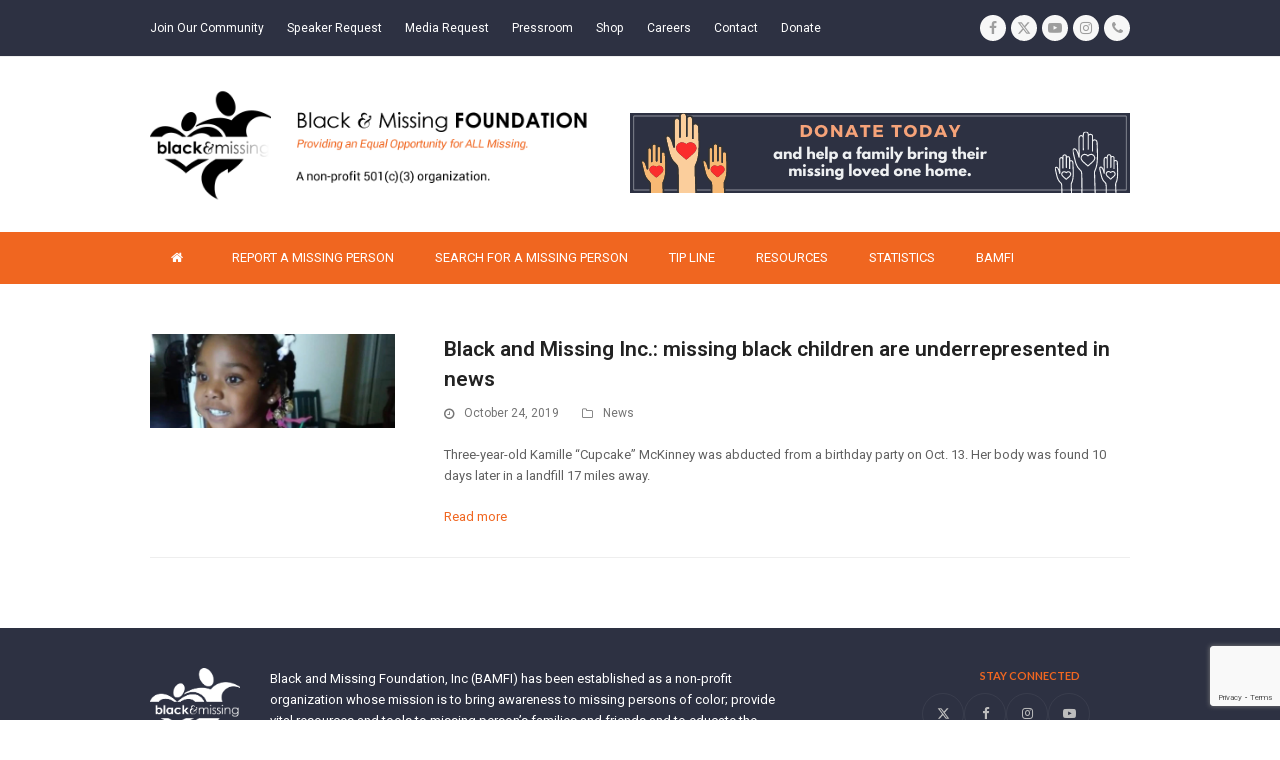

--- FILE ---
content_type: text/html; charset=utf-8
request_url: https://www.google.com/recaptcha/api2/anchor?ar=1&k=6LdZvigaAAAAAGd15Mugq_rRTcAI46AAluX27E0a&co=aHR0cHM6Ly93d3cuYmxhY2thbmRtaXNzaW5naW5jLmNvbTo0NDM.&hl=en&v=N67nZn4AqZkNcbeMu4prBgzg&size=invisible&anchor-ms=20000&execute-ms=30000&cb=6jcm5l3ifca4
body_size: 48674
content:
<!DOCTYPE HTML><html dir="ltr" lang="en"><head><meta http-equiv="Content-Type" content="text/html; charset=UTF-8">
<meta http-equiv="X-UA-Compatible" content="IE=edge">
<title>reCAPTCHA</title>
<style type="text/css">
/* cyrillic-ext */
@font-face {
  font-family: 'Roboto';
  font-style: normal;
  font-weight: 400;
  font-stretch: 100%;
  src: url(//fonts.gstatic.com/s/roboto/v48/KFO7CnqEu92Fr1ME7kSn66aGLdTylUAMa3GUBHMdazTgWw.woff2) format('woff2');
  unicode-range: U+0460-052F, U+1C80-1C8A, U+20B4, U+2DE0-2DFF, U+A640-A69F, U+FE2E-FE2F;
}
/* cyrillic */
@font-face {
  font-family: 'Roboto';
  font-style: normal;
  font-weight: 400;
  font-stretch: 100%;
  src: url(//fonts.gstatic.com/s/roboto/v48/KFO7CnqEu92Fr1ME7kSn66aGLdTylUAMa3iUBHMdazTgWw.woff2) format('woff2');
  unicode-range: U+0301, U+0400-045F, U+0490-0491, U+04B0-04B1, U+2116;
}
/* greek-ext */
@font-face {
  font-family: 'Roboto';
  font-style: normal;
  font-weight: 400;
  font-stretch: 100%;
  src: url(//fonts.gstatic.com/s/roboto/v48/KFO7CnqEu92Fr1ME7kSn66aGLdTylUAMa3CUBHMdazTgWw.woff2) format('woff2');
  unicode-range: U+1F00-1FFF;
}
/* greek */
@font-face {
  font-family: 'Roboto';
  font-style: normal;
  font-weight: 400;
  font-stretch: 100%;
  src: url(//fonts.gstatic.com/s/roboto/v48/KFO7CnqEu92Fr1ME7kSn66aGLdTylUAMa3-UBHMdazTgWw.woff2) format('woff2');
  unicode-range: U+0370-0377, U+037A-037F, U+0384-038A, U+038C, U+038E-03A1, U+03A3-03FF;
}
/* math */
@font-face {
  font-family: 'Roboto';
  font-style: normal;
  font-weight: 400;
  font-stretch: 100%;
  src: url(//fonts.gstatic.com/s/roboto/v48/KFO7CnqEu92Fr1ME7kSn66aGLdTylUAMawCUBHMdazTgWw.woff2) format('woff2');
  unicode-range: U+0302-0303, U+0305, U+0307-0308, U+0310, U+0312, U+0315, U+031A, U+0326-0327, U+032C, U+032F-0330, U+0332-0333, U+0338, U+033A, U+0346, U+034D, U+0391-03A1, U+03A3-03A9, U+03B1-03C9, U+03D1, U+03D5-03D6, U+03F0-03F1, U+03F4-03F5, U+2016-2017, U+2034-2038, U+203C, U+2040, U+2043, U+2047, U+2050, U+2057, U+205F, U+2070-2071, U+2074-208E, U+2090-209C, U+20D0-20DC, U+20E1, U+20E5-20EF, U+2100-2112, U+2114-2115, U+2117-2121, U+2123-214F, U+2190, U+2192, U+2194-21AE, U+21B0-21E5, U+21F1-21F2, U+21F4-2211, U+2213-2214, U+2216-22FF, U+2308-230B, U+2310, U+2319, U+231C-2321, U+2336-237A, U+237C, U+2395, U+239B-23B7, U+23D0, U+23DC-23E1, U+2474-2475, U+25AF, U+25B3, U+25B7, U+25BD, U+25C1, U+25CA, U+25CC, U+25FB, U+266D-266F, U+27C0-27FF, U+2900-2AFF, U+2B0E-2B11, U+2B30-2B4C, U+2BFE, U+3030, U+FF5B, U+FF5D, U+1D400-1D7FF, U+1EE00-1EEFF;
}
/* symbols */
@font-face {
  font-family: 'Roboto';
  font-style: normal;
  font-weight: 400;
  font-stretch: 100%;
  src: url(//fonts.gstatic.com/s/roboto/v48/KFO7CnqEu92Fr1ME7kSn66aGLdTylUAMaxKUBHMdazTgWw.woff2) format('woff2');
  unicode-range: U+0001-000C, U+000E-001F, U+007F-009F, U+20DD-20E0, U+20E2-20E4, U+2150-218F, U+2190, U+2192, U+2194-2199, U+21AF, U+21E6-21F0, U+21F3, U+2218-2219, U+2299, U+22C4-22C6, U+2300-243F, U+2440-244A, U+2460-24FF, U+25A0-27BF, U+2800-28FF, U+2921-2922, U+2981, U+29BF, U+29EB, U+2B00-2BFF, U+4DC0-4DFF, U+FFF9-FFFB, U+10140-1018E, U+10190-1019C, U+101A0, U+101D0-101FD, U+102E0-102FB, U+10E60-10E7E, U+1D2C0-1D2D3, U+1D2E0-1D37F, U+1F000-1F0FF, U+1F100-1F1AD, U+1F1E6-1F1FF, U+1F30D-1F30F, U+1F315, U+1F31C, U+1F31E, U+1F320-1F32C, U+1F336, U+1F378, U+1F37D, U+1F382, U+1F393-1F39F, U+1F3A7-1F3A8, U+1F3AC-1F3AF, U+1F3C2, U+1F3C4-1F3C6, U+1F3CA-1F3CE, U+1F3D4-1F3E0, U+1F3ED, U+1F3F1-1F3F3, U+1F3F5-1F3F7, U+1F408, U+1F415, U+1F41F, U+1F426, U+1F43F, U+1F441-1F442, U+1F444, U+1F446-1F449, U+1F44C-1F44E, U+1F453, U+1F46A, U+1F47D, U+1F4A3, U+1F4B0, U+1F4B3, U+1F4B9, U+1F4BB, U+1F4BF, U+1F4C8-1F4CB, U+1F4D6, U+1F4DA, U+1F4DF, U+1F4E3-1F4E6, U+1F4EA-1F4ED, U+1F4F7, U+1F4F9-1F4FB, U+1F4FD-1F4FE, U+1F503, U+1F507-1F50B, U+1F50D, U+1F512-1F513, U+1F53E-1F54A, U+1F54F-1F5FA, U+1F610, U+1F650-1F67F, U+1F687, U+1F68D, U+1F691, U+1F694, U+1F698, U+1F6AD, U+1F6B2, U+1F6B9-1F6BA, U+1F6BC, U+1F6C6-1F6CF, U+1F6D3-1F6D7, U+1F6E0-1F6EA, U+1F6F0-1F6F3, U+1F6F7-1F6FC, U+1F700-1F7FF, U+1F800-1F80B, U+1F810-1F847, U+1F850-1F859, U+1F860-1F887, U+1F890-1F8AD, U+1F8B0-1F8BB, U+1F8C0-1F8C1, U+1F900-1F90B, U+1F93B, U+1F946, U+1F984, U+1F996, U+1F9E9, U+1FA00-1FA6F, U+1FA70-1FA7C, U+1FA80-1FA89, U+1FA8F-1FAC6, U+1FACE-1FADC, U+1FADF-1FAE9, U+1FAF0-1FAF8, U+1FB00-1FBFF;
}
/* vietnamese */
@font-face {
  font-family: 'Roboto';
  font-style: normal;
  font-weight: 400;
  font-stretch: 100%;
  src: url(//fonts.gstatic.com/s/roboto/v48/KFO7CnqEu92Fr1ME7kSn66aGLdTylUAMa3OUBHMdazTgWw.woff2) format('woff2');
  unicode-range: U+0102-0103, U+0110-0111, U+0128-0129, U+0168-0169, U+01A0-01A1, U+01AF-01B0, U+0300-0301, U+0303-0304, U+0308-0309, U+0323, U+0329, U+1EA0-1EF9, U+20AB;
}
/* latin-ext */
@font-face {
  font-family: 'Roboto';
  font-style: normal;
  font-weight: 400;
  font-stretch: 100%;
  src: url(//fonts.gstatic.com/s/roboto/v48/KFO7CnqEu92Fr1ME7kSn66aGLdTylUAMa3KUBHMdazTgWw.woff2) format('woff2');
  unicode-range: U+0100-02BA, U+02BD-02C5, U+02C7-02CC, U+02CE-02D7, U+02DD-02FF, U+0304, U+0308, U+0329, U+1D00-1DBF, U+1E00-1E9F, U+1EF2-1EFF, U+2020, U+20A0-20AB, U+20AD-20C0, U+2113, U+2C60-2C7F, U+A720-A7FF;
}
/* latin */
@font-face {
  font-family: 'Roboto';
  font-style: normal;
  font-weight: 400;
  font-stretch: 100%;
  src: url(//fonts.gstatic.com/s/roboto/v48/KFO7CnqEu92Fr1ME7kSn66aGLdTylUAMa3yUBHMdazQ.woff2) format('woff2');
  unicode-range: U+0000-00FF, U+0131, U+0152-0153, U+02BB-02BC, U+02C6, U+02DA, U+02DC, U+0304, U+0308, U+0329, U+2000-206F, U+20AC, U+2122, U+2191, U+2193, U+2212, U+2215, U+FEFF, U+FFFD;
}
/* cyrillic-ext */
@font-face {
  font-family: 'Roboto';
  font-style: normal;
  font-weight: 500;
  font-stretch: 100%;
  src: url(//fonts.gstatic.com/s/roboto/v48/KFO7CnqEu92Fr1ME7kSn66aGLdTylUAMa3GUBHMdazTgWw.woff2) format('woff2');
  unicode-range: U+0460-052F, U+1C80-1C8A, U+20B4, U+2DE0-2DFF, U+A640-A69F, U+FE2E-FE2F;
}
/* cyrillic */
@font-face {
  font-family: 'Roboto';
  font-style: normal;
  font-weight: 500;
  font-stretch: 100%;
  src: url(//fonts.gstatic.com/s/roboto/v48/KFO7CnqEu92Fr1ME7kSn66aGLdTylUAMa3iUBHMdazTgWw.woff2) format('woff2');
  unicode-range: U+0301, U+0400-045F, U+0490-0491, U+04B0-04B1, U+2116;
}
/* greek-ext */
@font-face {
  font-family: 'Roboto';
  font-style: normal;
  font-weight: 500;
  font-stretch: 100%;
  src: url(//fonts.gstatic.com/s/roboto/v48/KFO7CnqEu92Fr1ME7kSn66aGLdTylUAMa3CUBHMdazTgWw.woff2) format('woff2');
  unicode-range: U+1F00-1FFF;
}
/* greek */
@font-face {
  font-family: 'Roboto';
  font-style: normal;
  font-weight: 500;
  font-stretch: 100%;
  src: url(//fonts.gstatic.com/s/roboto/v48/KFO7CnqEu92Fr1ME7kSn66aGLdTylUAMa3-UBHMdazTgWw.woff2) format('woff2');
  unicode-range: U+0370-0377, U+037A-037F, U+0384-038A, U+038C, U+038E-03A1, U+03A3-03FF;
}
/* math */
@font-face {
  font-family: 'Roboto';
  font-style: normal;
  font-weight: 500;
  font-stretch: 100%;
  src: url(//fonts.gstatic.com/s/roboto/v48/KFO7CnqEu92Fr1ME7kSn66aGLdTylUAMawCUBHMdazTgWw.woff2) format('woff2');
  unicode-range: U+0302-0303, U+0305, U+0307-0308, U+0310, U+0312, U+0315, U+031A, U+0326-0327, U+032C, U+032F-0330, U+0332-0333, U+0338, U+033A, U+0346, U+034D, U+0391-03A1, U+03A3-03A9, U+03B1-03C9, U+03D1, U+03D5-03D6, U+03F0-03F1, U+03F4-03F5, U+2016-2017, U+2034-2038, U+203C, U+2040, U+2043, U+2047, U+2050, U+2057, U+205F, U+2070-2071, U+2074-208E, U+2090-209C, U+20D0-20DC, U+20E1, U+20E5-20EF, U+2100-2112, U+2114-2115, U+2117-2121, U+2123-214F, U+2190, U+2192, U+2194-21AE, U+21B0-21E5, U+21F1-21F2, U+21F4-2211, U+2213-2214, U+2216-22FF, U+2308-230B, U+2310, U+2319, U+231C-2321, U+2336-237A, U+237C, U+2395, U+239B-23B7, U+23D0, U+23DC-23E1, U+2474-2475, U+25AF, U+25B3, U+25B7, U+25BD, U+25C1, U+25CA, U+25CC, U+25FB, U+266D-266F, U+27C0-27FF, U+2900-2AFF, U+2B0E-2B11, U+2B30-2B4C, U+2BFE, U+3030, U+FF5B, U+FF5D, U+1D400-1D7FF, U+1EE00-1EEFF;
}
/* symbols */
@font-face {
  font-family: 'Roboto';
  font-style: normal;
  font-weight: 500;
  font-stretch: 100%;
  src: url(//fonts.gstatic.com/s/roboto/v48/KFO7CnqEu92Fr1ME7kSn66aGLdTylUAMaxKUBHMdazTgWw.woff2) format('woff2');
  unicode-range: U+0001-000C, U+000E-001F, U+007F-009F, U+20DD-20E0, U+20E2-20E4, U+2150-218F, U+2190, U+2192, U+2194-2199, U+21AF, U+21E6-21F0, U+21F3, U+2218-2219, U+2299, U+22C4-22C6, U+2300-243F, U+2440-244A, U+2460-24FF, U+25A0-27BF, U+2800-28FF, U+2921-2922, U+2981, U+29BF, U+29EB, U+2B00-2BFF, U+4DC0-4DFF, U+FFF9-FFFB, U+10140-1018E, U+10190-1019C, U+101A0, U+101D0-101FD, U+102E0-102FB, U+10E60-10E7E, U+1D2C0-1D2D3, U+1D2E0-1D37F, U+1F000-1F0FF, U+1F100-1F1AD, U+1F1E6-1F1FF, U+1F30D-1F30F, U+1F315, U+1F31C, U+1F31E, U+1F320-1F32C, U+1F336, U+1F378, U+1F37D, U+1F382, U+1F393-1F39F, U+1F3A7-1F3A8, U+1F3AC-1F3AF, U+1F3C2, U+1F3C4-1F3C6, U+1F3CA-1F3CE, U+1F3D4-1F3E0, U+1F3ED, U+1F3F1-1F3F3, U+1F3F5-1F3F7, U+1F408, U+1F415, U+1F41F, U+1F426, U+1F43F, U+1F441-1F442, U+1F444, U+1F446-1F449, U+1F44C-1F44E, U+1F453, U+1F46A, U+1F47D, U+1F4A3, U+1F4B0, U+1F4B3, U+1F4B9, U+1F4BB, U+1F4BF, U+1F4C8-1F4CB, U+1F4D6, U+1F4DA, U+1F4DF, U+1F4E3-1F4E6, U+1F4EA-1F4ED, U+1F4F7, U+1F4F9-1F4FB, U+1F4FD-1F4FE, U+1F503, U+1F507-1F50B, U+1F50D, U+1F512-1F513, U+1F53E-1F54A, U+1F54F-1F5FA, U+1F610, U+1F650-1F67F, U+1F687, U+1F68D, U+1F691, U+1F694, U+1F698, U+1F6AD, U+1F6B2, U+1F6B9-1F6BA, U+1F6BC, U+1F6C6-1F6CF, U+1F6D3-1F6D7, U+1F6E0-1F6EA, U+1F6F0-1F6F3, U+1F6F7-1F6FC, U+1F700-1F7FF, U+1F800-1F80B, U+1F810-1F847, U+1F850-1F859, U+1F860-1F887, U+1F890-1F8AD, U+1F8B0-1F8BB, U+1F8C0-1F8C1, U+1F900-1F90B, U+1F93B, U+1F946, U+1F984, U+1F996, U+1F9E9, U+1FA00-1FA6F, U+1FA70-1FA7C, U+1FA80-1FA89, U+1FA8F-1FAC6, U+1FACE-1FADC, U+1FADF-1FAE9, U+1FAF0-1FAF8, U+1FB00-1FBFF;
}
/* vietnamese */
@font-face {
  font-family: 'Roboto';
  font-style: normal;
  font-weight: 500;
  font-stretch: 100%;
  src: url(//fonts.gstatic.com/s/roboto/v48/KFO7CnqEu92Fr1ME7kSn66aGLdTylUAMa3OUBHMdazTgWw.woff2) format('woff2');
  unicode-range: U+0102-0103, U+0110-0111, U+0128-0129, U+0168-0169, U+01A0-01A1, U+01AF-01B0, U+0300-0301, U+0303-0304, U+0308-0309, U+0323, U+0329, U+1EA0-1EF9, U+20AB;
}
/* latin-ext */
@font-face {
  font-family: 'Roboto';
  font-style: normal;
  font-weight: 500;
  font-stretch: 100%;
  src: url(//fonts.gstatic.com/s/roboto/v48/KFO7CnqEu92Fr1ME7kSn66aGLdTylUAMa3KUBHMdazTgWw.woff2) format('woff2');
  unicode-range: U+0100-02BA, U+02BD-02C5, U+02C7-02CC, U+02CE-02D7, U+02DD-02FF, U+0304, U+0308, U+0329, U+1D00-1DBF, U+1E00-1E9F, U+1EF2-1EFF, U+2020, U+20A0-20AB, U+20AD-20C0, U+2113, U+2C60-2C7F, U+A720-A7FF;
}
/* latin */
@font-face {
  font-family: 'Roboto';
  font-style: normal;
  font-weight: 500;
  font-stretch: 100%;
  src: url(//fonts.gstatic.com/s/roboto/v48/KFO7CnqEu92Fr1ME7kSn66aGLdTylUAMa3yUBHMdazQ.woff2) format('woff2');
  unicode-range: U+0000-00FF, U+0131, U+0152-0153, U+02BB-02BC, U+02C6, U+02DA, U+02DC, U+0304, U+0308, U+0329, U+2000-206F, U+20AC, U+2122, U+2191, U+2193, U+2212, U+2215, U+FEFF, U+FFFD;
}
/* cyrillic-ext */
@font-face {
  font-family: 'Roboto';
  font-style: normal;
  font-weight: 900;
  font-stretch: 100%;
  src: url(//fonts.gstatic.com/s/roboto/v48/KFO7CnqEu92Fr1ME7kSn66aGLdTylUAMa3GUBHMdazTgWw.woff2) format('woff2');
  unicode-range: U+0460-052F, U+1C80-1C8A, U+20B4, U+2DE0-2DFF, U+A640-A69F, U+FE2E-FE2F;
}
/* cyrillic */
@font-face {
  font-family: 'Roboto';
  font-style: normal;
  font-weight: 900;
  font-stretch: 100%;
  src: url(//fonts.gstatic.com/s/roboto/v48/KFO7CnqEu92Fr1ME7kSn66aGLdTylUAMa3iUBHMdazTgWw.woff2) format('woff2');
  unicode-range: U+0301, U+0400-045F, U+0490-0491, U+04B0-04B1, U+2116;
}
/* greek-ext */
@font-face {
  font-family: 'Roboto';
  font-style: normal;
  font-weight: 900;
  font-stretch: 100%;
  src: url(//fonts.gstatic.com/s/roboto/v48/KFO7CnqEu92Fr1ME7kSn66aGLdTylUAMa3CUBHMdazTgWw.woff2) format('woff2');
  unicode-range: U+1F00-1FFF;
}
/* greek */
@font-face {
  font-family: 'Roboto';
  font-style: normal;
  font-weight: 900;
  font-stretch: 100%;
  src: url(//fonts.gstatic.com/s/roboto/v48/KFO7CnqEu92Fr1ME7kSn66aGLdTylUAMa3-UBHMdazTgWw.woff2) format('woff2');
  unicode-range: U+0370-0377, U+037A-037F, U+0384-038A, U+038C, U+038E-03A1, U+03A3-03FF;
}
/* math */
@font-face {
  font-family: 'Roboto';
  font-style: normal;
  font-weight: 900;
  font-stretch: 100%;
  src: url(//fonts.gstatic.com/s/roboto/v48/KFO7CnqEu92Fr1ME7kSn66aGLdTylUAMawCUBHMdazTgWw.woff2) format('woff2');
  unicode-range: U+0302-0303, U+0305, U+0307-0308, U+0310, U+0312, U+0315, U+031A, U+0326-0327, U+032C, U+032F-0330, U+0332-0333, U+0338, U+033A, U+0346, U+034D, U+0391-03A1, U+03A3-03A9, U+03B1-03C9, U+03D1, U+03D5-03D6, U+03F0-03F1, U+03F4-03F5, U+2016-2017, U+2034-2038, U+203C, U+2040, U+2043, U+2047, U+2050, U+2057, U+205F, U+2070-2071, U+2074-208E, U+2090-209C, U+20D0-20DC, U+20E1, U+20E5-20EF, U+2100-2112, U+2114-2115, U+2117-2121, U+2123-214F, U+2190, U+2192, U+2194-21AE, U+21B0-21E5, U+21F1-21F2, U+21F4-2211, U+2213-2214, U+2216-22FF, U+2308-230B, U+2310, U+2319, U+231C-2321, U+2336-237A, U+237C, U+2395, U+239B-23B7, U+23D0, U+23DC-23E1, U+2474-2475, U+25AF, U+25B3, U+25B7, U+25BD, U+25C1, U+25CA, U+25CC, U+25FB, U+266D-266F, U+27C0-27FF, U+2900-2AFF, U+2B0E-2B11, U+2B30-2B4C, U+2BFE, U+3030, U+FF5B, U+FF5D, U+1D400-1D7FF, U+1EE00-1EEFF;
}
/* symbols */
@font-face {
  font-family: 'Roboto';
  font-style: normal;
  font-weight: 900;
  font-stretch: 100%;
  src: url(//fonts.gstatic.com/s/roboto/v48/KFO7CnqEu92Fr1ME7kSn66aGLdTylUAMaxKUBHMdazTgWw.woff2) format('woff2');
  unicode-range: U+0001-000C, U+000E-001F, U+007F-009F, U+20DD-20E0, U+20E2-20E4, U+2150-218F, U+2190, U+2192, U+2194-2199, U+21AF, U+21E6-21F0, U+21F3, U+2218-2219, U+2299, U+22C4-22C6, U+2300-243F, U+2440-244A, U+2460-24FF, U+25A0-27BF, U+2800-28FF, U+2921-2922, U+2981, U+29BF, U+29EB, U+2B00-2BFF, U+4DC0-4DFF, U+FFF9-FFFB, U+10140-1018E, U+10190-1019C, U+101A0, U+101D0-101FD, U+102E0-102FB, U+10E60-10E7E, U+1D2C0-1D2D3, U+1D2E0-1D37F, U+1F000-1F0FF, U+1F100-1F1AD, U+1F1E6-1F1FF, U+1F30D-1F30F, U+1F315, U+1F31C, U+1F31E, U+1F320-1F32C, U+1F336, U+1F378, U+1F37D, U+1F382, U+1F393-1F39F, U+1F3A7-1F3A8, U+1F3AC-1F3AF, U+1F3C2, U+1F3C4-1F3C6, U+1F3CA-1F3CE, U+1F3D4-1F3E0, U+1F3ED, U+1F3F1-1F3F3, U+1F3F5-1F3F7, U+1F408, U+1F415, U+1F41F, U+1F426, U+1F43F, U+1F441-1F442, U+1F444, U+1F446-1F449, U+1F44C-1F44E, U+1F453, U+1F46A, U+1F47D, U+1F4A3, U+1F4B0, U+1F4B3, U+1F4B9, U+1F4BB, U+1F4BF, U+1F4C8-1F4CB, U+1F4D6, U+1F4DA, U+1F4DF, U+1F4E3-1F4E6, U+1F4EA-1F4ED, U+1F4F7, U+1F4F9-1F4FB, U+1F4FD-1F4FE, U+1F503, U+1F507-1F50B, U+1F50D, U+1F512-1F513, U+1F53E-1F54A, U+1F54F-1F5FA, U+1F610, U+1F650-1F67F, U+1F687, U+1F68D, U+1F691, U+1F694, U+1F698, U+1F6AD, U+1F6B2, U+1F6B9-1F6BA, U+1F6BC, U+1F6C6-1F6CF, U+1F6D3-1F6D7, U+1F6E0-1F6EA, U+1F6F0-1F6F3, U+1F6F7-1F6FC, U+1F700-1F7FF, U+1F800-1F80B, U+1F810-1F847, U+1F850-1F859, U+1F860-1F887, U+1F890-1F8AD, U+1F8B0-1F8BB, U+1F8C0-1F8C1, U+1F900-1F90B, U+1F93B, U+1F946, U+1F984, U+1F996, U+1F9E9, U+1FA00-1FA6F, U+1FA70-1FA7C, U+1FA80-1FA89, U+1FA8F-1FAC6, U+1FACE-1FADC, U+1FADF-1FAE9, U+1FAF0-1FAF8, U+1FB00-1FBFF;
}
/* vietnamese */
@font-face {
  font-family: 'Roboto';
  font-style: normal;
  font-weight: 900;
  font-stretch: 100%;
  src: url(//fonts.gstatic.com/s/roboto/v48/KFO7CnqEu92Fr1ME7kSn66aGLdTylUAMa3OUBHMdazTgWw.woff2) format('woff2');
  unicode-range: U+0102-0103, U+0110-0111, U+0128-0129, U+0168-0169, U+01A0-01A1, U+01AF-01B0, U+0300-0301, U+0303-0304, U+0308-0309, U+0323, U+0329, U+1EA0-1EF9, U+20AB;
}
/* latin-ext */
@font-face {
  font-family: 'Roboto';
  font-style: normal;
  font-weight: 900;
  font-stretch: 100%;
  src: url(//fonts.gstatic.com/s/roboto/v48/KFO7CnqEu92Fr1ME7kSn66aGLdTylUAMa3KUBHMdazTgWw.woff2) format('woff2');
  unicode-range: U+0100-02BA, U+02BD-02C5, U+02C7-02CC, U+02CE-02D7, U+02DD-02FF, U+0304, U+0308, U+0329, U+1D00-1DBF, U+1E00-1E9F, U+1EF2-1EFF, U+2020, U+20A0-20AB, U+20AD-20C0, U+2113, U+2C60-2C7F, U+A720-A7FF;
}
/* latin */
@font-face {
  font-family: 'Roboto';
  font-style: normal;
  font-weight: 900;
  font-stretch: 100%;
  src: url(//fonts.gstatic.com/s/roboto/v48/KFO7CnqEu92Fr1ME7kSn66aGLdTylUAMa3yUBHMdazQ.woff2) format('woff2');
  unicode-range: U+0000-00FF, U+0131, U+0152-0153, U+02BB-02BC, U+02C6, U+02DA, U+02DC, U+0304, U+0308, U+0329, U+2000-206F, U+20AC, U+2122, U+2191, U+2193, U+2212, U+2215, U+FEFF, U+FFFD;
}

</style>
<link rel="stylesheet" type="text/css" href="https://www.gstatic.com/recaptcha/releases/N67nZn4AqZkNcbeMu4prBgzg/styles__ltr.css">
<script nonce="R0qDYcfUQ-uADSMES30o7w" type="text/javascript">window['__recaptcha_api'] = 'https://www.google.com/recaptcha/api2/';</script>
<script type="text/javascript" src="https://www.gstatic.com/recaptcha/releases/N67nZn4AqZkNcbeMu4prBgzg/recaptcha__en.js" nonce="R0qDYcfUQ-uADSMES30o7w">
      
    </script></head>
<body><div id="rc-anchor-alert" class="rc-anchor-alert"></div>
<input type="hidden" id="recaptcha-token" value="[base64]">
<script type="text/javascript" nonce="R0qDYcfUQ-uADSMES30o7w">
      recaptcha.anchor.Main.init("[\x22ainput\x22,[\x22bgdata\x22,\x22\x22,\[base64]/[base64]/[base64]/[base64]/[base64]/[base64]/KGcoTywyNTMsTy5PKSxVRyhPLEMpKTpnKE8sMjUzLEMpLE8pKSxsKSksTykpfSxieT1mdW5jdGlvbihDLE8sdSxsKXtmb3IobD0odT1SKEMpLDApO08+MDtPLS0pbD1sPDw4fFooQyk7ZyhDLHUsbCl9LFVHPWZ1bmN0aW9uKEMsTyl7Qy5pLmxlbmd0aD4xMDQ/[base64]/[base64]/[base64]/[base64]/[base64]/[base64]/[base64]\\u003d\x22,\[base64]\x22,\x22wosEOzE0wrkOIMKIw4rCv2XDhkXCrBXCuMOgw6d1woHDjsKnwr/[base64]/[base64]/Ci8KAw5PCjMOOB0lDCFHChcOVPXBHURwkVRBmw4jCosKvDxTCu8OLCXfClFRawo0Qw7nCq8Klw7d9F8O/wrMxdgTCmcOxw4lBLT/Dq2R9w7vCk8Otw6fCiSXDiXXDisKjwokUw5YlfBYKw5DCoAfCncK3wrhCw4PCk8OoSMOkwrVSwqxtwqrDr3/DosObKHTDrsOqw5LDmcO2dcK2w6lSwp4eYXItLRt2J33DhVFHwpMuw5jDjsK4w4/DoMO1M8OgwokMdMKubMKCw5zCkFEFJxTCgVDDgEzDsMK/w4nDjsOowpdjw4Y0QQTDvDXCqEvCkBjDocOfw5VTOMKowoNZTcKROMOILsOBw5HCmMKEw59fwqFJw4bDixAxw5Qvwq/DtzNwW8OXesORw7fDk8OaViU5wrfDiBBNZx1kFzHDv8KWfMK6bBMKRMOnfMKrwrDDhcOQw4jDgsK/bFHCm8OEZ8OFw7jDkMOee1nDu0sGw4jDhsK3fTTCkcObwpTDhH3CpsOKaMO4dcOMccKUw43Cu8O6KsOtwrBhw55JJcOww6pywqcIb3RCwqZxw7fDhMOIwrlSwoLCs8OBwp91w4DDqXbDtsOPwpzDnGYJbsKBw5LDlVB1w7hjeMO/w4MSCMKlNzV5w4oYesO5KAYZw7Qmw6ZzwqNVRyJRGQjDucOdYSjClR0cw6fDlcKdw6PDtV7DvEHCh8Knw40ew4PDnGVaEsO/w78Gw7LCixzDsArDlsOiw6fCvQvCmsODwp3DvWHDsMO3wq/CnsKwwr3Dq1MWTsOKw4oPw5HCpMOMUEHCssODaVTDrg/[base64]/[base64]/[base64]/RSHCjcOYf8KeW8O4IRvCqcOVwpzCscOHR15bw53DrgIyAxzCtlzDky0Nw4LDvjXCkSIrclnCvhllwoLDtsOtw4fCrAZ3w5fCscOqw7nCqCkBf8O3wpZEwphibcOgLxnCscOyM8KmFHrCqcKUwoQmwpYDZ8KhwoPCjjoOwpfDrsOXDDnCsjwXw5NOwq/[base64]/DnMKkwoxDZ1ZjwpdIV8OnwoBqdcOUwozDlkMATHUyw6Afwr0cM2kZZcOyVcK0Hz3DqcOkwqTCq2t1DsKpR3QswrvDvMKoCsKZcMKswpdQwofCkCcywoIVVGXDjk8Ow6EpNVnCn8OUQgtWf3bDv8OETAjCvxfDiDZBcS59wrDDvU7Do2J/wrzDsCcawqsCwqMGDMOGw4xHJmjDn8Kvw4hSKxo7GsOnw43Dn0EzHhDDuDPCjMOvwo97w5rDpR3DtsOlcsOhwpLCscOWw5Rhw4Fzw53DjMOowrJgwoNGwpDDrsOcNMOuT8K9bH43EcOLw7TCm8OzacKSw7nCgnjDq8K/cSzDscOSMhVIwpBsesOaZMOfD8OFEMKtwojDjxZdwptvw44DwosWw6HCvcKgwr7DvmTDulfDrmdWY8OoSsO2w5hlw7rDqQfDusOBcsO+w4IeQTAgw4c9wot8ScKLw6YtHCNlw7vDmnIYSsOMe2LCqzpJwpwUdBHDgcOxTcOmw6bCmmQ/wozCs8KBTg3DnlR9w74ZQMKBW8OUAwhlHsKUw6PDvcOUOCNre00SwonCoS3ClEPDv8ONWjs+JMORNMOewqtvC8OBw4bCvgXDtgHCsTDCh1lYwrBCV3dUw4/CgcK1ZTzDoMK0w6jCuTNOwrg/wpPDgw7CvsOTGMKfwqrDvsKww5DCi2LDssOawrtJO3LDisKNwrPDkShdw7BFPFnDpgBpZMOiw6fDonZ4w6xVDXHDscO+QEQmNXwBw7/Cv8OiX0bCuyRYwrM5wqbCgMODX8OSC8Kaw6R2w5pON8Khw67CvcK+aQrCp3vDkDUUwoLCsDhsN8K3FixINWFOwoTCvcKoHG8WfDfCr8K3wqxNw43CqMOPVMO7ZcKSw67CogNJNX7DsQAzwq49w77CicOyHBZ5wrPCgWtcw77Co8OKDcOwVcKnBhw3w57DrC/Cj3vCs3s0e8K3w6pKVxUIwrl0QjTChB0HKcKqwrTCkkZyw5bCsybCmcOtwq/DnRHDn8KHPsKtw5PChTTDgMO2wq3CilzCkwpywrsPwpE1LnXCsMKiw4HDtsOPDcKBDhbDj8OzazVpw78QQSbDsTDCkUtNCcOnZ1zCsl3CvMKCwqXCmMKbRGs+wrzDt8O/wqk/[base64]/CmnocDEHDqmzCnlPDosO7Yx7ClMOLDA8Yw5nCm8KswpxPUcKLw7oOw6kDwr5oOiZxdsK/[base64]/w5bDscKhw5DCnjAfwo1KRAZhaHAJw4xSwrNqwpB6Z8KpVcOIwqbDv0phH8OJw63DucOSFH1Nw6/Cl1TDrkvDgFvCm8KCdRRhOcORDsODwoJPw7DCpWfCiMKiw57Cg8ORwpcgfm1iX8OQQS/[base64]/DosKBJWnDvEnCkiJww6zCtMKSKsKewpwew45YwozCgcOJDcOvDx7Cq8Kbw57DqQrCqXPDksKRw5N2I8OdSlQsZ8K6M8KjN8K1KE4qN8KewqUCSFbCi8KdQ8OKw50rwo4XT1tfw5lZwrrDpMKkNcKlw4QUwqDDtcO4w5LDi2QZBcK2woPDnwzDgcODw4oAwrV1wr/Cu8Ouw5jDiR1Pw6hfwrtSw7nCox3CgH9KXl56GsKHwoUrfsOkwrbDsHvDtMKAw5xSfsO6dXDCvMKmLBceYwMkwop6wrt/METDjcO5J2jDksKKc3omwoJ8EsKUw6XCiwPCiFTClDLDkMKbwoTCpcOrZcK2dUvDh1hMw7VNScObw4Uaw7ABKsOhBRDDmcKAYsODw5PDhcK7QWtDFcKjwoTDgnRuwqPCmkbCocOcAMODCC/DlRzCvwTCgcO6bF7DixRxwqAmD2x4DsO2w4FEL8KKw7HDo23CplXDncKTw6HCvB9ow4/DrSB7LcO5wpjCsinCuw9aw6LCtVUBwo/CkcKEY8OmSsKFw7DCiRpbKDHDq1J5wpJRUzvCpSsWwqjCqMKiW2QowqUbwrd5wr0tw4coCMO6R8OLwotUwrwVBULDgX9kAcOfwqrClhJUwpx2wo/DvMOhH8KDM8OwQGAvwoImwqjCucO3RsK1D0dZIMOGMCvDgXbCqjzDisKgNcODw64uJsOPw47CoV4GwojCqMO/[base64]/CsMKmwol0w542w65VBcKjwpjCt8Ouwr7DkW/ChUYmA8K6IsKQGHzCi8O3OyYnWsOwXmAMFj7DkMOxwoDDrmrDoMORw6IQw4c5wr8mw5UKTVjCocOcOMKbNMObPMKzBMKJwrghw5B+dz0PYRQuw4bDr1jDkXh/wqrCtsOqQh8FNyrDs8KWASlVMsO5AGHCp8KfOyMKwp5HworCgMOiYm/Chy7DpcKCwqjCnsKNOQrDhXfDg37ChMOTG1nDiDFbI1LCmGscw5XDiMOFXBbDmDwmw5vCgMKFw67CvsKGZ39rewkQHMKawrN7McOCH3lmw6ckw53CkDnDnsOMw5UXS3hiwrZ8w5YZw7DDiQvCt8OHw6U/[base64]/Dizs8d8KVL2QgAA4jFFMuLS/ClHjDokHDkjUnwrk7w6BtZcO0AE0oNcKww7fDlMKNw5/Crlhtw7QbW8KIesOMbXLChFF/[base64]/SSFfw5RvMMOBF8KQQVRtXiJJw5PDmsOewrJEwrDDrmwKwpUFwrjCjy3Ckwdxwo7DmwXCtsKjXSRuQgLCs8KZKcOkwqYdTsK+wqLCkRzClcKlJ8OnHDPDohcAwonClDrCjyQMMMKPw6vDnXTCvMK2DcOeczY2e8OvwrcXBXHCnh7CiClnJsKcTsOXwqnCv3/CqsOJdGDDozTDnh4dfcK+w5nCvBrDnUvCrw/DrBLCj3zDrkdOAR3Dm8O5DMO3wpvDhcOWSSQ/w7LDlMOGw7UJfz4oH8KAwrBPL8OCw5Vtw5HClsKhW1YqwrjCpA1bw6jDlX1WwpAVwrVbdFXChcKXw6DCpcKneAPCiwLCt8K8K8OSwr84azDClAzDulQ8bMOiwrIoF8KSH1jDg37DrAkSw4RuH07DksKrwo8cwp3Dp3vDpGZ3bSN/BcOjQTELw6hrM8O1w4pjw4JmVwlxw40Pw4fDtMOVMsOVw7PCuyXDl3YfRUbCscKpKzUbw7DCsDzDksK+wpkPeAfDiMOuKVrCscOnK2shasKXfsO/w69AZFLDscKgw4HDgzHCosOXYsKfQsKNVcOSWhEDJsKIw7vDsXQlwqEyAHDDmQzDqjzChMOaCE46w6XDi8OmwpbCjsK7wogCwpBow48Rw5kywoUAwpzCjsKSw4lLw4VRMjfCvcKQwpMgw7Fvw6VOHsOUNcK0wrvCnMOxw4NlcVvDosKtw6/CgWbCiMK3w6DCu8KUwrt9ScKTTcKuNMKkWsOywoJudsOaXVhFw4bClT8Lw6t8wqHDrSTDhMOnd8O0PmTDj8Kdw7HClitmwqpkETg+wpY7ccK/OcOLw55DCTtVwoRoNzzCo2UmTcOWVygcW8KTw6rCpiBlY8KPVMKqCMOGBznCrXfDm8OAwqTCqcKJwrXDm8OREcKDwoYheMK4w64PwpLCpQsXwoJCw6LDqw/CsS43HcKXOsOadnp2wqsuTsK+PsOfKDxNAFTDmSPDlxfCuCvDrMOyc8OJwpLDoQZ7woM/SsKlARDCgsOvw5pZOUphw6U8wphMaMO/[base64]/DgRE6wq1yw7XDucK+H8OcfUYcw5HChGRgw6PDhMO1wpbDpEUMexHCoMKTw4ZsLHhUe8KlSw9Kw5Yrw58FZxfCvMO1CMO3wrl1w5JbwqAwwolLwpcaw5TCvFPCsFQhG8O9OBkqb8OpK8OnBD7CjywtNWxdGyk7EMKSwrNBw7k/wrTCgMORIsKvJsOVw4jCqcOddEbDrMKCw6vCjiIiwoJkw4PCiMK/PsKED8OGYDJqw7ZlTcOiTXcnwr7CqjnDvAA6w6lsKmPDnMK3JjZpPA7CgMOqwpE0bMKDworDnsKIw4nClk1YfV3DgsO/wrfDtWZ8wpbDpMOLwrIRwonDisO7woDClcK6bRoQw6fDhW/[base64]/DgMKdO8K6ZknDrMO7WsOAb8K4S3jDjR3CvsK5SVIybMO+aMKHw7PDl0LDp2c/wrLDj8KdX8OFw5LCp3vDqMORw4PDgMKzJ8K0wonDrx8Pw4AzK8K3w7PDgiRfb13CmzUSwqrDncK+I8OOwo/DhMKqE8Onw6FTAsOxM8KSFMKdL0YVwr9cwrdGwqpcworDmGREwoBPVGbCi1Inw57Dq8OKEQo/SldMcxbDosOFwrXDpRB2w6YwDR9WHXpewrgjUnwvPlsAGVDCiilIw7nDsg3CnsK0w4vCh01lP1IZwo/DiFnCr8O0w7Jmw7NAw7rCjMKJwpwndi/CmcKkw5AJwrFBwp/CmcK2w6zDv2lHVT8uw7JBNy4+QXLDgMKwwrF9RGdXThMvwrjDjnPDqX3DuBXCpi/CscK0QSs4w5TDpB9cw6DClMOBPBHDrsOhTcKbwqtBf8K0w61rNi/DoGzDi2/Dt0odwpkhw7cpccKww6ENwroBMAd6w5jCrTvDoGYsw4RJWzHDn8KzcC1Dwpk3SsOyasOBwoPDkcK1QkJ4wr0EwoseJcO/w4kbGsK3w6lRSsK3w45PWcOIw58+J8KsVMOSHMO9T8OLKcOJJgnCmMKQw6ZFwpPDkRHCqV/Cs8KMwogVe1prA0PCm8OHw5vDvhzDlcK+bMKFPBI4W8OAwrNBB8K9wrEMQ8OpwrEYT8OTGsOnw4otAcKdH8KuwpPCo3c2w7g+TiPDkxXCjcOHwp/[base64]/ClcO5PhFlwrwtw4cCAx/[base64]/DkE7CsGgDwrchdgXDvsKOFx/DlsKQNC7CkcOLX8KdVCHCqsKvw7vCoVw0N8K+w6bCqgQ7w797wqfCiiEhw4MUaiJwf8OJwr1Cw6YWw5wZL2V2w48xwqZCZiIQG8Opw43ChW0dw496aUsJZHDCv8KmwrJIOMOtMcOxP8O9fMKXwofCsh4rw7rCpMKOPMK1w69oO8OVTTBKAAliwrp1wrB4EcO/[base64]/CoR0mcznCgsOUw792w5BZwqlawop1Yj7CsGPDncOeaMKOPsOsMmMUw4LCsCoPwpjCsinCgsObF8K7ax/Cv8KCw63DqsKJwokWw63DlsKRw6PCum88wq5qNinDlMKHw7DDrMKWeSVbGykcw6oCJMKvw5BnesO4w6nDisK4wpPCm8K2w7lzwq3DvsOEw5Uywq1ewrXDkD0ATMO8ehBiw7vDgsOUwpcEw7cfwqbCvg0gY8O5S8OlM0d/IHFye3Q/RyvCvBfDoBPCl8KJwrhwwrLDl8OkbTYccBZCwpd3KsO4wq3Dq8Oxwr95ZsKTw7UvY8KWwqMAbcKjO2rCnMKJVj/[base64]/[base64]/CoMOFWsKuw4YBOcK4woc5woIWwoxnecKHwobCq8OywqQrE8KSJsOcSBDDncKPwqbDsMK/wp/CjVxNV8K9wpHCul0uw4vCsMOpHsK4w4TCo8OOSGlCw5bClh0Fwo3CpsKLUC8+asO7bh7Dt8ONwpTDkl9RMcKUB3/DusK8aDEnW8KlW0Jlw5fCjT8iw6NrFlPDlMKRworDpcKHw4jDvsOtNsO1w63CssK0YsKJw7zDt8KQwqDCslASPMOVwr7DpcOgw68ZO2csVcOXw4bDtBpIw6pxw5vDh0piwrvDrELCn8Kpw5vDrMOAwpDCucKlfsOrBcKYX8KGw5oIwowqw4Yww6rCm8O/w642Z8KGTGvDuQbCvRrCsMKzwoPCoU/CksKEWRByVQnCvBHDjMOeIcK0ZmPDpcKHC250AsOQb1DCnMK0McKGw6hPfXsxw5DDh8KUwpfCrCgLwoLDpsK1NMOhJcO4ACrDtnFhWyXDgHLCqQTDmR4HwrBvHcKTw59AP8KUbcK2AsOhwrtJFSDDusKUwpNNOsOawol6wrjClC1Zw6/DiwxAWF1XECfClMK1w4khwr/CrMO9w4x6w5vDjnoqw6EiZ8KPRcOYSMKswpHCnMKGJQbCqUMMwrofwqoTw4gkwpwAaMONw4/DlSIsOMKwH37DisOXMWbDt0U5SWXDmBbDtmvDmMKlwoRfwopXEQnDrhlIwqrCnMKAw7Jqf8K8fB7DvhjDisObw5taXMOfw79IdMOFwoTCmMKsw4jDkMK9w5pSw6Bse8OnwpQDwpPDkT1LPcO9wrPDiAJwwp/Cv8O3IBlaw4xywoXCr8KPwrpMBMK1wpxBwr/Dt8OMV8KVI8Kuwo0jED/[base64]/CrsKfOVd5R8O1wrVeF2PCsGTCh8KCw6I7wrnCqQTDtMKBw5tUf1gqw4RYw7rCs8KpAsKCwqHDgsKHw5wEw7DCucOcwos0KMKGwrsSw6/CuAMQTQAZw5DDi2cnw63CqMKAIMOWwqBbBMOMUcOiwrknwofDlcOTwoTDsBjDhSXDrHTDrwHCh8OvTFLDrcOqw5lhIXPDsDHDh0DDtjbDkSkDwr7CtMKRB0IFwosQwojDh8ONwr4oL8KSUMKbwpgSwqpQY8KXw6nCuMOPw5hkWMO7Xh7CuBfDr8KdRhbCuCJBHcO/[base64]/[base64]/esKMwrjCp8OBFMKuJCDDqHhow5hIfTvCn2gfC8Kewq3Dj0LDiS1SEsO0fkTDjjLDnMOIasOkw6zDtkspEsOHDsKjwrhVwqXDkk7DiyNnw7PDl8KMfMOfPMOWwos4w6pmKcKFPxN9w6JiI0PDn8Orw7ALFMOrwq/[base64]/[base64]/DtURaw5/CrcOMPEIVw7vCq8OdaX3CpXInw6pyTMORXcKzw43Dhl3Dn8KwwobClsKnwqBcLsOJwrbCmFM3woPDp8OHejXCvzoyOAzCrVvDkcOgw5hqaxbCkXLDq8ODwqszwrjDvkTDuyxawp3CiDDCu8O3QkQuGTbCmwfDvMKlwrHCk8KoMEbCpyvDmsK7QMOuw5/CvCZnw6coFcK+RzJ0ccOAw5YNwq/Dk2lDacKOXR9Vw4DCrMKhwoTDrcKzwpbCo8K3w5YFIsK5w4lZw6PCrsKVMgUBwprDrsONwqXDocKSZMKPwq84bFd4w6o+wohpcUNQw6AMAcK0wrkuOgbDuSdaTmXCkcKrwpXDpcOKw4IcE2fCvlbDqhfDusKAHCPCsF3Cv8KawokZwq/DtMKUBcKfwo0iQDt6wo3DgcKfZRl6KcOBfsO2LkfCmcOCwrpFEcO/[base64]/[base64]/wr/CvMKSw7DDvsKCNl/[base64]/Cv8OXwoLCuGnCtWYyHVtpw6vCqcOZJjHDi8Kxwrs+wp/DvsOCw5PDkcKow4/DoMOLw6/CmMOSS8O0VsOowrfDhVsnw6vClCxtXcO9NV4aA8OHwpxLwoRwwpTDpMKWEhklwqEENcOfwrpqwqfCinHCoCHCm2Emw5rCnm95wppYMUbCoHDDtMO2P8OJbxYhdcK/[base64]/DsOFVsKyVxliCk/DnAtFw53Dm8OZwoHCrsKkw4vDs8KUwrMawqrDjClxwqV9NEVCT8KYwpbDgiLCrl/[base64]/[base64]/E8KfIsKxU8K1OHfDm0PCusO/Y2tJw5Jdwr1cwprDomkZYWwxGsOsw5lDeDfDmcKeWcKLEsKSw5Jjw5zDsy7DmHbCijnCg8OaCMKuPF5/MjNCf8K/FsODH8O5GzQRw5PCinLDpsOJRcOVwpfCucKywqdiV8O+wqLCszzCj8OVwq3CqStIwpRDw7DClsK/w6jDi3zDlB0EwrbCosKGw7k/wpvDqjUawpXCvUltJsOFM8Ovw7JOw7lew5HCssO0LwZbw4ILw7DCoUPDmVXDqBPDpGM0w59YR8K0ZEvDkjIdfVsqScKVwq3CgwxJw67DocKhw7zDiFl/FUgpw7zDgG3Ds34FLipAcMKZwqk+ZMOQwrnChy8ra8KTwpfCi8O/SMOvAMKUw5tMasKxGBYsFcO1w7/Cq8KjwpdJw6MMaXbCsx/Di8KuwrfCsMO3FxsmWkILTlLDj0fDkTnClloHwoLCmGbDpQ3CsMODwoAUw5w6bGcYGcKNw6jDkQlTwpbDuQMdwr/Ckwlaw4NTw5Qsw7wmw6bCtMKeHcOowpRWRW58w5HDrHTCu8KXbHlPwpfClDIhO8KnHiEgNj9rFcOdwp7DjMKGIMKGwrbDpTXDgxjCrA4Ww47CvQTDuxnDgcO+ZF8NwofDjjbDsizClMKCTzQ3WsKTw5BnNg/DksKjw4jDmsKLcMOuwoYzbhoefCzCpynCm8OnEsKIdmPCrTBMcsKdwrdfw6h6woTCucOnwo/Cm8KxA8OFUC7DucOEwo/CmFpmwpc0Y8KBw4N7AsOTMFbDiXTCvQkGEcOneH/Dp8KQwoLChjDDmQ7CusK3Y0FhwojCkgDCtVnCkhJdAMKvRMOaCUHDlcKGwoHCoMKObw/[base64]/CnsOpVcKBw6nCp8KYOMKIwrDChMO8cMOXcsKIw7jDlMOnwoZhw4IYw5zCpXg6wqjDni/DrsKpw6Few4PCuMKRWH3CvMK3EQrDh3fChsKpFjHClsKww77DmGEbwplcw75eD8KLD3RVYjMdw7Z7wo3DuSM9C8OhTcKKacOTw4HCucKTLlzCgcOqW8KRNcKTwoM/w4twwprCtsOew61/[base64]/Dj8KICh3DlSbCoMOcw5VhOzrDt2towroOw7ExOR/[base64]/DuEMjwr8MNsKDw4PCt8Ocw7LChMK/NsKmYkVCAzbCpcKowr8/[base64]/CqFdQDMO3wpQlw6TDnHzDhVkNwpTCpsO7w6zCucKJw7oLB3ElfhzCnUtPX8KxPnTDpMK6PBoyWMKYwrxACHo2e8OBwpjDgh/DssOyF8OSdsOAH8Kzw5xpbCg1VQE2dAZiwp7DrkcPPSBTw7pXw5Yew4bDij5cRQNAMn7CmsKBw4dTbjgBAsO1wr7DpxzDvMO+CTLDrj1cMWNRwqLCgic3wo4hfErCqMOKw4PCog/CoDbDrCwPw4bDgMKDw7wVw657b2TCj8KjwqLDs8OvGsKaDMKDw51Uw55sLgLDjMKJw47Cg3FMIn7CuMOQDsKiw5gEw7zDu2R0T8OxHsKIP1TDhEdfT3nCuQ7DqcOHwrZAc8KrWsO+w7F8PsOfJ8OJw6PDrmDCi8O7wrcbOcOhFhUwAsK2w5TCk8ORwonClX9Ywrltwo/DnTsZOgpuw4/CkxjDgXk/[base64]/DmhvDjSjDr3wYwrbDicKGWsKdJcOKGgcpwqE0w7socmLDiVNuw67CsgXCoRhowqjDiz3DnXhRwr3DpHsEwq8Xw57Ds03DrhAgwofCk3hsTWkoIwHDrWQAScO/aFzDusOoScO+w4FbOcKzwqLCtsOyw5LDgS3CoH4GLBwNdkQ9w77CvB5BT1HCiylcw7PCocK4w6s3TsOPwrLCqU0nC8OvLXfCuWXCgGEzwpvCgcK/Mw5Bw7HDiTLCjsOMPsKfw4MMwrUbw7U6X8OnPcO/w7/DmsKpOSZfw5fDhMKsw5gccsOnw6vCiC7ChsOEw6wNw4LDusKbwrPCkMKKw7bDs8K+w6FWw4vDlcOBbH0yV8OlwoTDi8Oiw7QQOTkQwqZ4XmHCpCDDucOew5nCrcKjTsKcTQ3DqmYtwo57w5tfwoPCrRfDq8O8eDfDqV/Cv8KPwpHDoxTDrlvCs8OqwoNbMxLCmksvwqpuw6ljw71gGcOXEy1qw6fCnsKgw6XCtD7CpgfCp3vCpTHCuTxZY8OGD3tPIsKewo7ClS4dw4PCuwrDpcKlA8KXCEXDtcKYw6zDpCXDpD4Ow5nCjkchfFMJwo9MEsO/NsKlw7HCpEzCqEbCksOOfMKSFA5QYRAmw5LDocKHw47Cp1hmYyvDiVwEN8OEUjVwZAXDp2DDkDwmwq49woQDTcKfwp86w6UswrJmdsOpdUU3ARPCkV7CrjkVfzglf0fDusKSw7kyw4/Dr8Ogw790woXCkcKXNSFzwpnCpTLCh1lEVsKGVsKnwprCuMKOwozDoMOfaQ/Do8OfXyrDvi9jOEpiw7QowpFhw7DDmMKBwqvCocOSwqkNHW/Dll8OwrLCisOiLmRjw6UAwqAAwqfCjcOVw6LDjcObSwxlwoprwrsfbyHCp8KBw4x2wqB+wr0+chTDrMOpNQcZVWzCpsKgOsOewoLDtsKHWMKYw4QIKMKAwp1Pwp/CicKACz4ew71ww4RSwr1Jw73DuMKVDMKawqx9JhfCgE1Yw743RTU8wp8VwqfDtMOXwrDDoMKkw4I0w4N/LAfCu8Kpwq/DvD/[base64]/Dqn4kw5vDtQHCusKZwptkwp/DhAHCqzphw7hteMOww6jCoU3Cj8O5wrjCqcOIw60qCsObwpAJFcK9Y8K6ScKEwpDDpi17wrBQTWkQJH0STjXCh8KfLDfDrMOxOsOIw7zCmQfDm8K0awgRCcO8HiQZVsKaCzvDjCE+M8Knwo7CjMK0KU/DnGXDpcO7wrbCg8KpIMKnw4nCpiPChcKlw605w4UrElLCmj8Bw6JkwrpdBmpgwqfDlcKBEMOdEHrDt1QzwqnDhsOtw7rDvGlow6fCisKDccK2XDVFTDfDkn8AQcKYwq3Do2gUMn5ScC/Cs1TDmDAPwpYcER/ClmbDoUp1KsO5w7PCvXfDnsOcZ09YwqFJJWRYw4jDs8O7w7wNwrIDw7FrwrvDtgk5cEvDnEsyMsKjAcK1w6LDkAfCuRzCnQgZAcKmw75/LQfCtMOBw4HDmjTCvcKNw4HDn2xiBjXDvBLDusKHwoVuw6jCs3AywrnCv2R6w47DnXsgKsK7RcKkBcOGwpJWw5XCpMOpLjzDoxPDiizCu17Dsk7DvF3CuhXClMKBHcKCFMKxMsK5YnLCu3h7wrDCli4GYEADCDjDkH/[base64]/[base64]/w67Ck8KDwpZKGUhiwoLDmBjCm8KVY2YhwrPCisOvwqBCE1JLw5LDj1PDmMKIwr4hX8Oob8KBwqPDnFnDssOFw5luwrwXOsOdwpg5TMKRw6bCkcK6wqzChEDCn8K+woNWwqFow4VtZsOtw7R2wpXCuhZ4RmLDmcOaw5YOSBc/w7PDgTzClMOww5kHw7TDkRLCgF1lS1bDu1jDv2EJaEPDk3PCrMK0wq7CucKhw4ggV8OiZcOBw43DtifCjQvChxLDjhLDnXjCqsKtw6JiwpR0w6VxeD/Ck8ODwoDCpsKMw47ClkfDqcK2w5RcPRYUwpkaw4UYFyLCjcOBw5Utw6h8EB3DqsK9ecKiaV16wotUK37Cp8KpwobDmMOtb1nCvyPCi8OcdMOeIcKFwojCqsKOB05iwr7CvMKzLMKZBxLDn2PCl8Opw443JHPDpA/Cg8OIw6bDohc6RMO7wp4yw4kIw449WiUUACEYw4fDlCQKC8K7woNzwoB4wprCk8Kow7fDt14fwpxawpoQZQh/w7pXw54Qw7/[base64]/DkU/Cv8KKV8Otw73CocO9cMOPdGjCiMOlw75dw4gWQMOZwoHDvR3ClcKkdgNxwokZw7fCuw/Dvg7ClRotwp9qAD/[base64]/[base64]/CpH/Dp8KOCsOYwokuawjCswHDvi/CnB3Du3kXwq1Xwo5Qw5zCqALDjznCusOQRinDkW3DpMOrA8OZaT1YN2bDi1ESwoTCv8Kgw7jDicK9wonDkWnDn2rDlG3CkiHCiMKXAsOAw4oowrNHSmFwwp3CqWJDwrg/PUVKw6BEKcKpHDPCj1BAwqMJeMKdLMKxw74xw7DDocO6VsOSLsKaLUYow63DqsKlR1dsRMKFwokUwpjDpgjDhSHDusOYwqwMe10neGg9w5NewoE/w5YQwqF3d2okB0bCvx0VwqBrwqpXw57ClsKEw7HCpBTDv8OiET3DgwbDlMKdwpxVwpoTRDfCjcK6GQR0T15CFz7DhnNhw6fDlcO7KsOUTMOmfCY1w4MTwo7DuMKNwrFzOMO0wr5FUcOSw5ccw6kOKzA/w5bDlMOtwrDCvMKzfsOuw6cqworDpsOpw61gwp0Cw7bDq0lNahnDlcKpYsKkw5pLacOSUMKXaz3DnMK0IGg4wqPCsMKDZ8KFPlXDhB/[base64]/CoX1ULzrDrsK/STcVdBjCvn1wwqhWw5M/[base64]/XsKPHsKVwqLDosOcUXBFw5/DhcKWwpNhw5PDo8O5VHrDk8KWSz7DgnxjwqAKQsKddEhEw7AFwpYGwpPDsAHCnVp8w47CvMKXw4hbBcOkwp/Du8OFwqDCokPDsCx5cE3CvcODQQIQwpEKwpFQw5HCowtBHsK1Sz4xfljCusKpwq/[base64]/DnB/DisOmwpBxcSs3w7Emwrxbw47ClmLDoXI3esOZXS4UwonCizPCgsOHGMKlEcOVQsOhw53DjcKzwqNsARssw77DgMOOwrTCjMKHw7tzQMKIScKCw6l0w5/Cgl3CgcKfwpjCm0XDrlZ/[base64]/wrcOdU8/w6UQVmBuw4NPYMOWMnDCkcKlaTHCu8OQD8OsNiXCkVzCicOFw7TDkMKcFSAow75HwpE2K1tQZsOGNsKvw7DDhsOYNjLCj8KTwrIZwqQBw4hDw4HCuMKBZsOPw7nDrm/DmzbCn8OtLsK4Ams3wrHDgMOiwoPCrTg5wrrCrsKBwrcHO8OlRsO9CMO3DFN+aMKYw53DlBEKWMOtbWgMDyzCrHjDlcKkBmxiw6LDoll1wrJ7CyLDvCBPwqbDowXCt3c+fR5Lw5DCvmdYYcO2wrECwrfCujgvw7/DnStAQcOlZsK7RcOYG8ObZGDDrTBBw5LCuQPDjDFJVsKRw5csw4jDosOTQcONBn/Cr8K0YMOlD8Knw7XDssK2GR5nL8Okw4PCoCLDhFckwqcbG8KRwpLCrMOjPQ0fdMOYw4XDlXMLAsKow67CpnvDlMOUw5RZVFZCw7nDsXvCs8OQw74bw5fDiMKWwqfCk2NAVHnChMOIA8KswqPChsOwwo0nw5bCt8KQMWfDn8KxJD/[base64]/DvMK2Vk/Ck344EcOYZMOpwqDCkMKOBMOea8K3wpfDpMOfwqPDl8OXCxtWw6t2wrhAE8OSAcK/ecOmwpcbMsK3CxTCqUvDoMO/wpMWS3bCnBLDk8KLSMOOXcOQOsOGw4sAMMOpUG08YwzDglzDsMK7wrBGClDDrChJbXl/[base64]/w4zCgH9Yw6jDpRpWw5pgwrxje3bDiMOGfcOpwpUxw7DCrcK6w6rDm3PCh8KGNcKjw77DrsOAU8OdwqnCrWLDncOJDV/Dk34GJsOQwrnCusK8Fw9rw4RPwqgwRHUgQcOWwqbDhcKawr7CkH7ClcOXw7ZxJRDCgMKaZMOGwqLCpCQNwo7Cv8OqwokJKcOww4BpUsKbJwnCv8OkPy7DmEjCsgbDgj7CjsOjw6QFwr/DhwxoGjxTwq3DikDCvE0mJ0BDPMKTbsO1dGjDrsKcJEM1IDnDuB3Ci8OAw6Quw43CjsKVw6lYw54Nw7XDjArDjsKDEEHDn2XDqW8uwpfCk8KFw7kyBsKTw6DCvAIMw5/ClcOVwq8Zw7rDt31Fb8KXGh/Dl8KUCsOjw786w49qNVHDmsKpKBbCvGd7wo4xQsOTwr7DmwnDl8K0wpZ2w6bDq14awpclwrXDnzPDm3rDgcKew6bCuw/DlMKzwpvCjcOQwp0jw4PDgSFoCGlmwqZSecKObsKXbMOOwpl/CHLDuFvDtFDDqMOQDRzCtsKYwq7DtBMmw7PCr8OsRirCmCZ5QsKMbRvDt2AtMFlyOsO4LmU8HkPDiW/DiRbDv8OJw5/DmsO4IsOiDGrCq8KPeEkGIsKJwotVIhvCqklCCcOhw6LCjMOpOMOQw4TCsSHDosOqw7VPwpHDmSTCkMOEw4Jaw6gtwq/Du8OuLcKsw64gwprCiVXCsz56w5rCgAjCpiPCvcKCAsKqMcOAWVs5wqpAwpp1wo/CqShSbTUmwrRbF8K2OUMDwqLCtVNcHS7CkcODbcOpwo0fw7fCg8OYUMOew4zDg8KfYg3DgcKHYMOrw4nDrllkwqgZw5zDhsKiYG4pwoTDjgsRw4fDqWrCgG4BYHTCrMKiw6/Ctytxw5fDgsOGKkptw5TDhxRxwrzCpV0rw5XCucKseMKsw7dww5FtfcO3JDHDnMO5T8OaSAfDk1oZNkJ2NFDDt1U7GCvCs8OHXA8dw7ZPwqoNPFAyPMOwwrXCpUvCjMO8YD7CrsKpN21Lwr5gwoVHXsKefMO5wrc/woXCmsOiw4Bfwr1KwrMzJiPDtHrCmcKJIWxsw7DCtjrCkcKdwpAKIcOPw4zClE4rf8K/LlfCtMKBQMOew6F7w7pEw498w68vE8O5bRg5wqhGw4PCmcKHaHg0w5/CkGMdDsKdw6jCkMORw5ogUGHCpsKAS8OmMRbDpAzDrX7CmcKcPzTDoVHDqGLCp8KGwrTCtB4eSGVjVmgnJ8KhSMKjwofDsmnDh1gow4nCl3saYFnDkTTDicOfwqnCqmcecsK8wqokw61Wwo/DpcKrw6YdeMOLIgoDwplsw6nCtcKhdQRyOjg/[base64]/[base64]/DoMKFwohSwrlzd1NpwovDksKXw6TCgA1yw6bDhcKUwphER2VWwrHDuzvChyJzw7zDlwHDjmhpw4rDmTPDl2AKw6fDuz/[base64]/DrcOrYArCphswwqvDkcOtNMKQDF8/w6TDmC9iWjInw5svwodfHcOWF8OaITvDl8KaSEbDl8OJLFvDt8OsDgF7GRcMUMKqwrAKEmtawppiTiLCtFJ+cwsbYHMaahjCsMOzwo/Cv8OGaMOXFXTChBvDk8KAXMK/[base64]/[base64]/Dk1LDrsOecmJiwoYOZsOGdcKEwq84YMKtwoAFw7lHLFQaw74lw68YecOlL3nDrGnCqyZjw4jDl8KEwrvCoMK4w4vDniHCkWTDlcKhfcKQwoHCtsKTH8Kww4DCvCRCwpMyH8KSwowhwpFwwpDChcOgKcKEwrk3wrYrYHbDjMO/wpzCjS9fwqvDisKYH8OYwpQ2wqbDm2vDkcK1w5LCpMOEEi/DhDrDuMOSw6McwoLDosKnwrxow70qKlnDnEDCnnfCpMOWa8Kzw743bCvDqMODw7huLg/CkcKVw6TDniLDh8ODw4DDosOWUHxRDcKoVBXCu8O/wqEEa8KZw4Nrwrgdw7/CrcOiEXHClsKyTCZNXsOPw7F7SlBlHX/CtlvCmVoIwpF4wpplJiA1IMOywqx4GnDDkynDlTc3w4dSADTCvcOveRHDhMK6f0HCusKqwpdIU1xIWUYkHgDDmMOpw6PCvhjCssOXUMKbwqwhwoFyUMOfw51hwprCmsKhWcKcwolLwrZ0O8KHA8Okw6p0DMKbPsKiwoRWwr0aCy57U3goa8K9worDlizCjnM/CEXDtsKBwpTCl8OmwrHDhsKpAg06w5MRBsOfTGXDscKAwoViw5PCpMOrIMOTwo3CplopwrzCpcONw7lkADRNwoTCpcKecgVvZE/Dl8Oqwr7DrRM7GcKwwrfDgcOIwrTCpcOAEw3DsyLDnsKFHMK2w4RablcGSwbDqW5vwrLDmVZhd8OhwrzCl8ONXAsAwrEqwq/[base64]/QE/DrsK0KnXDg8KEZsK+RH7CiEM7woxAw6/Cv2M1PcKKbQA+wrheSMKgwpTCkR7CiB/[base64]/Dl8OBXUJawobDm8KVQlHCiMOTw5FIw4tMd8O6HMKWecO1wrhQRMKnw5dqwoDCn111Mm9PLcO+wphmOMOUGCAqZQMWeMO3MsOfwokewqAWwq9lacO6McKOO8O3RkDCuStmw4Zew7DDqMKRUyROdsK9wp0pKFjCtUbCpTvCqC1ONSXCgykqC8K7KMKuYw/[base64]/DtEXCjsO7wrcWHBzDscO7JTN3CcKfw6U7w74pAS9PwosLwo8SXzXDtjAROsONI8O1TsOYwo4Yw5MVwrTDg2gpHkPCrEIJw5guCy5zIMKJw4XDrSc0Y1bCo2PCj8O/J8Okw5jDoMO+QhIAOxgFUDvDhHHCs3HDiSUYw4xWw65awrFRegUzP8OlKg\\u003d\\u003d\x22],null,[\x22conf\x22,null,\x226LdZvigaAAAAAGd15Mugq_rRTcAI46AAluX27E0a\x22,0,null,null,null,1,[21,125,63,73,95,87,41,43,42,83,102,105,109,121],[7059694,810],0,null,null,null,null,0,null,0,null,700,1,null,0,\[base64]/76lBhnEnQkZnOKMAhmv8xEZ\x22,0,0,null,null,1,null,0,0,null,null,null,0],\x22https://www.blackandmissinginc.com:443\x22,null,[3,1,1],null,null,null,1,3600,[\x22https://www.google.com/intl/en/policies/privacy/\x22,\x22https://www.google.com/intl/en/policies/terms/\x22],\x22LefUDY9QtTQGqEQh5PEQUdcZ/1e4OBhe5TRWl7G+nHQ\\u003d\x22,1,0,null,1,1769601344877,0,0,[36,199,93,206,184],null,[242,137,33],\x22RC-ivhArI-8p937jA\x22,null,null,null,null,null,\x220dAFcWeA7Up_ylounKE1ojokkqYOrr49TCoaW7rkin7SfswZcZ3orbAHs1nRDJ-3HBqOoiUaxk0YNtbPKwyuwWNqjz8hV00d2Jyw\x22,1769684144804]");
    </script></body></html>